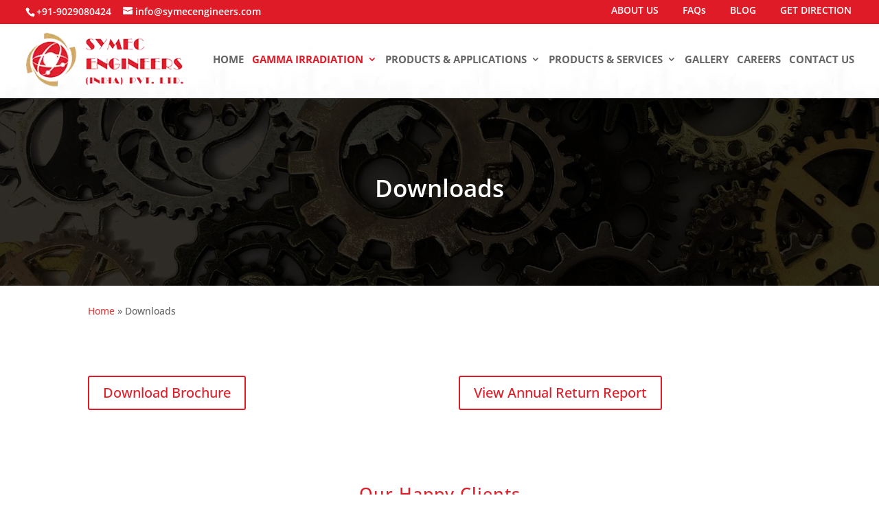

--- FILE ---
content_type: text/html; charset=utf-8
request_url: https://www.google.com/recaptcha/api2/anchor?ar=1&k=6Ld_htcZAAAAACM2Er_o3mEubjNknGuwlS-8SH9h&co=aHR0cHM6Ly93d3cuc3ltZWNlbmdpbmVlcnMuY29tOjQ0Mw..&hl=en&v=PoyoqOPhxBO7pBk68S4YbpHZ&size=invisible&anchor-ms=20000&execute-ms=30000&cb=4ej9k56a8z4
body_size: 48862
content:
<!DOCTYPE HTML><html dir="ltr" lang="en"><head><meta http-equiv="Content-Type" content="text/html; charset=UTF-8">
<meta http-equiv="X-UA-Compatible" content="IE=edge">
<title>reCAPTCHA</title>
<style type="text/css">
/* cyrillic-ext */
@font-face {
  font-family: 'Roboto';
  font-style: normal;
  font-weight: 400;
  font-stretch: 100%;
  src: url(//fonts.gstatic.com/s/roboto/v48/KFO7CnqEu92Fr1ME7kSn66aGLdTylUAMa3GUBHMdazTgWw.woff2) format('woff2');
  unicode-range: U+0460-052F, U+1C80-1C8A, U+20B4, U+2DE0-2DFF, U+A640-A69F, U+FE2E-FE2F;
}
/* cyrillic */
@font-face {
  font-family: 'Roboto';
  font-style: normal;
  font-weight: 400;
  font-stretch: 100%;
  src: url(//fonts.gstatic.com/s/roboto/v48/KFO7CnqEu92Fr1ME7kSn66aGLdTylUAMa3iUBHMdazTgWw.woff2) format('woff2');
  unicode-range: U+0301, U+0400-045F, U+0490-0491, U+04B0-04B1, U+2116;
}
/* greek-ext */
@font-face {
  font-family: 'Roboto';
  font-style: normal;
  font-weight: 400;
  font-stretch: 100%;
  src: url(//fonts.gstatic.com/s/roboto/v48/KFO7CnqEu92Fr1ME7kSn66aGLdTylUAMa3CUBHMdazTgWw.woff2) format('woff2');
  unicode-range: U+1F00-1FFF;
}
/* greek */
@font-face {
  font-family: 'Roboto';
  font-style: normal;
  font-weight: 400;
  font-stretch: 100%;
  src: url(//fonts.gstatic.com/s/roboto/v48/KFO7CnqEu92Fr1ME7kSn66aGLdTylUAMa3-UBHMdazTgWw.woff2) format('woff2');
  unicode-range: U+0370-0377, U+037A-037F, U+0384-038A, U+038C, U+038E-03A1, U+03A3-03FF;
}
/* math */
@font-face {
  font-family: 'Roboto';
  font-style: normal;
  font-weight: 400;
  font-stretch: 100%;
  src: url(//fonts.gstatic.com/s/roboto/v48/KFO7CnqEu92Fr1ME7kSn66aGLdTylUAMawCUBHMdazTgWw.woff2) format('woff2');
  unicode-range: U+0302-0303, U+0305, U+0307-0308, U+0310, U+0312, U+0315, U+031A, U+0326-0327, U+032C, U+032F-0330, U+0332-0333, U+0338, U+033A, U+0346, U+034D, U+0391-03A1, U+03A3-03A9, U+03B1-03C9, U+03D1, U+03D5-03D6, U+03F0-03F1, U+03F4-03F5, U+2016-2017, U+2034-2038, U+203C, U+2040, U+2043, U+2047, U+2050, U+2057, U+205F, U+2070-2071, U+2074-208E, U+2090-209C, U+20D0-20DC, U+20E1, U+20E5-20EF, U+2100-2112, U+2114-2115, U+2117-2121, U+2123-214F, U+2190, U+2192, U+2194-21AE, U+21B0-21E5, U+21F1-21F2, U+21F4-2211, U+2213-2214, U+2216-22FF, U+2308-230B, U+2310, U+2319, U+231C-2321, U+2336-237A, U+237C, U+2395, U+239B-23B7, U+23D0, U+23DC-23E1, U+2474-2475, U+25AF, U+25B3, U+25B7, U+25BD, U+25C1, U+25CA, U+25CC, U+25FB, U+266D-266F, U+27C0-27FF, U+2900-2AFF, U+2B0E-2B11, U+2B30-2B4C, U+2BFE, U+3030, U+FF5B, U+FF5D, U+1D400-1D7FF, U+1EE00-1EEFF;
}
/* symbols */
@font-face {
  font-family: 'Roboto';
  font-style: normal;
  font-weight: 400;
  font-stretch: 100%;
  src: url(//fonts.gstatic.com/s/roboto/v48/KFO7CnqEu92Fr1ME7kSn66aGLdTylUAMaxKUBHMdazTgWw.woff2) format('woff2');
  unicode-range: U+0001-000C, U+000E-001F, U+007F-009F, U+20DD-20E0, U+20E2-20E4, U+2150-218F, U+2190, U+2192, U+2194-2199, U+21AF, U+21E6-21F0, U+21F3, U+2218-2219, U+2299, U+22C4-22C6, U+2300-243F, U+2440-244A, U+2460-24FF, U+25A0-27BF, U+2800-28FF, U+2921-2922, U+2981, U+29BF, U+29EB, U+2B00-2BFF, U+4DC0-4DFF, U+FFF9-FFFB, U+10140-1018E, U+10190-1019C, U+101A0, U+101D0-101FD, U+102E0-102FB, U+10E60-10E7E, U+1D2C0-1D2D3, U+1D2E0-1D37F, U+1F000-1F0FF, U+1F100-1F1AD, U+1F1E6-1F1FF, U+1F30D-1F30F, U+1F315, U+1F31C, U+1F31E, U+1F320-1F32C, U+1F336, U+1F378, U+1F37D, U+1F382, U+1F393-1F39F, U+1F3A7-1F3A8, U+1F3AC-1F3AF, U+1F3C2, U+1F3C4-1F3C6, U+1F3CA-1F3CE, U+1F3D4-1F3E0, U+1F3ED, U+1F3F1-1F3F3, U+1F3F5-1F3F7, U+1F408, U+1F415, U+1F41F, U+1F426, U+1F43F, U+1F441-1F442, U+1F444, U+1F446-1F449, U+1F44C-1F44E, U+1F453, U+1F46A, U+1F47D, U+1F4A3, U+1F4B0, U+1F4B3, U+1F4B9, U+1F4BB, U+1F4BF, U+1F4C8-1F4CB, U+1F4D6, U+1F4DA, U+1F4DF, U+1F4E3-1F4E6, U+1F4EA-1F4ED, U+1F4F7, U+1F4F9-1F4FB, U+1F4FD-1F4FE, U+1F503, U+1F507-1F50B, U+1F50D, U+1F512-1F513, U+1F53E-1F54A, U+1F54F-1F5FA, U+1F610, U+1F650-1F67F, U+1F687, U+1F68D, U+1F691, U+1F694, U+1F698, U+1F6AD, U+1F6B2, U+1F6B9-1F6BA, U+1F6BC, U+1F6C6-1F6CF, U+1F6D3-1F6D7, U+1F6E0-1F6EA, U+1F6F0-1F6F3, U+1F6F7-1F6FC, U+1F700-1F7FF, U+1F800-1F80B, U+1F810-1F847, U+1F850-1F859, U+1F860-1F887, U+1F890-1F8AD, U+1F8B0-1F8BB, U+1F8C0-1F8C1, U+1F900-1F90B, U+1F93B, U+1F946, U+1F984, U+1F996, U+1F9E9, U+1FA00-1FA6F, U+1FA70-1FA7C, U+1FA80-1FA89, U+1FA8F-1FAC6, U+1FACE-1FADC, U+1FADF-1FAE9, U+1FAF0-1FAF8, U+1FB00-1FBFF;
}
/* vietnamese */
@font-face {
  font-family: 'Roboto';
  font-style: normal;
  font-weight: 400;
  font-stretch: 100%;
  src: url(//fonts.gstatic.com/s/roboto/v48/KFO7CnqEu92Fr1ME7kSn66aGLdTylUAMa3OUBHMdazTgWw.woff2) format('woff2');
  unicode-range: U+0102-0103, U+0110-0111, U+0128-0129, U+0168-0169, U+01A0-01A1, U+01AF-01B0, U+0300-0301, U+0303-0304, U+0308-0309, U+0323, U+0329, U+1EA0-1EF9, U+20AB;
}
/* latin-ext */
@font-face {
  font-family: 'Roboto';
  font-style: normal;
  font-weight: 400;
  font-stretch: 100%;
  src: url(//fonts.gstatic.com/s/roboto/v48/KFO7CnqEu92Fr1ME7kSn66aGLdTylUAMa3KUBHMdazTgWw.woff2) format('woff2');
  unicode-range: U+0100-02BA, U+02BD-02C5, U+02C7-02CC, U+02CE-02D7, U+02DD-02FF, U+0304, U+0308, U+0329, U+1D00-1DBF, U+1E00-1E9F, U+1EF2-1EFF, U+2020, U+20A0-20AB, U+20AD-20C0, U+2113, U+2C60-2C7F, U+A720-A7FF;
}
/* latin */
@font-face {
  font-family: 'Roboto';
  font-style: normal;
  font-weight: 400;
  font-stretch: 100%;
  src: url(//fonts.gstatic.com/s/roboto/v48/KFO7CnqEu92Fr1ME7kSn66aGLdTylUAMa3yUBHMdazQ.woff2) format('woff2');
  unicode-range: U+0000-00FF, U+0131, U+0152-0153, U+02BB-02BC, U+02C6, U+02DA, U+02DC, U+0304, U+0308, U+0329, U+2000-206F, U+20AC, U+2122, U+2191, U+2193, U+2212, U+2215, U+FEFF, U+FFFD;
}
/* cyrillic-ext */
@font-face {
  font-family: 'Roboto';
  font-style: normal;
  font-weight: 500;
  font-stretch: 100%;
  src: url(//fonts.gstatic.com/s/roboto/v48/KFO7CnqEu92Fr1ME7kSn66aGLdTylUAMa3GUBHMdazTgWw.woff2) format('woff2');
  unicode-range: U+0460-052F, U+1C80-1C8A, U+20B4, U+2DE0-2DFF, U+A640-A69F, U+FE2E-FE2F;
}
/* cyrillic */
@font-face {
  font-family: 'Roboto';
  font-style: normal;
  font-weight: 500;
  font-stretch: 100%;
  src: url(//fonts.gstatic.com/s/roboto/v48/KFO7CnqEu92Fr1ME7kSn66aGLdTylUAMa3iUBHMdazTgWw.woff2) format('woff2');
  unicode-range: U+0301, U+0400-045F, U+0490-0491, U+04B0-04B1, U+2116;
}
/* greek-ext */
@font-face {
  font-family: 'Roboto';
  font-style: normal;
  font-weight: 500;
  font-stretch: 100%;
  src: url(//fonts.gstatic.com/s/roboto/v48/KFO7CnqEu92Fr1ME7kSn66aGLdTylUAMa3CUBHMdazTgWw.woff2) format('woff2');
  unicode-range: U+1F00-1FFF;
}
/* greek */
@font-face {
  font-family: 'Roboto';
  font-style: normal;
  font-weight: 500;
  font-stretch: 100%;
  src: url(//fonts.gstatic.com/s/roboto/v48/KFO7CnqEu92Fr1ME7kSn66aGLdTylUAMa3-UBHMdazTgWw.woff2) format('woff2');
  unicode-range: U+0370-0377, U+037A-037F, U+0384-038A, U+038C, U+038E-03A1, U+03A3-03FF;
}
/* math */
@font-face {
  font-family: 'Roboto';
  font-style: normal;
  font-weight: 500;
  font-stretch: 100%;
  src: url(//fonts.gstatic.com/s/roboto/v48/KFO7CnqEu92Fr1ME7kSn66aGLdTylUAMawCUBHMdazTgWw.woff2) format('woff2');
  unicode-range: U+0302-0303, U+0305, U+0307-0308, U+0310, U+0312, U+0315, U+031A, U+0326-0327, U+032C, U+032F-0330, U+0332-0333, U+0338, U+033A, U+0346, U+034D, U+0391-03A1, U+03A3-03A9, U+03B1-03C9, U+03D1, U+03D5-03D6, U+03F0-03F1, U+03F4-03F5, U+2016-2017, U+2034-2038, U+203C, U+2040, U+2043, U+2047, U+2050, U+2057, U+205F, U+2070-2071, U+2074-208E, U+2090-209C, U+20D0-20DC, U+20E1, U+20E5-20EF, U+2100-2112, U+2114-2115, U+2117-2121, U+2123-214F, U+2190, U+2192, U+2194-21AE, U+21B0-21E5, U+21F1-21F2, U+21F4-2211, U+2213-2214, U+2216-22FF, U+2308-230B, U+2310, U+2319, U+231C-2321, U+2336-237A, U+237C, U+2395, U+239B-23B7, U+23D0, U+23DC-23E1, U+2474-2475, U+25AF, U+25B3, U+25B7, U+25BD, U+25C1, U+25CA, U+25CC, U+25FB, U+266D-266F, U+27C0-27FF, U+2900-2AFF, U+2B0E-2B11, U+2B30-2B4C, U+2BFE, U+3030, U+FF5B, U+FF5D, U+1D400-1D7FF, U+1EE00-1EEFF;
}
/* symbols */
@font-face {
  font-family: 'Roboto';
  font-style: normal;
  font-weight: 500;
  font-stretch: 100%;
  src: url(//fonts.gstatic.com/s/roboto/v48/KFO7CnqEu92Fr1ME7kSn66aGLdTylUAMaxKUBHMdazTgWw.woff2) format('woff2');
  unicode-range: U+0001-000C, U+000E-001F, U+007F-009F, U+20DD-20E0, U+20E2-20E4, U+2150-218F, U+2190, U+2192, U+2194-2199, U+21AF, U+21E6-21F0, U+21F3, U+2218-2219, U+2299, U+22C4-22C6, U+2300-243F, U+2440-244A, U+2460-24FF, U+25A0-27BF, U+2800-28FF, U+2921-2922, U+2981, U+29BF, U+29EB, U+2B00-2BFF, U+4DC0-4DFF, U+FFF9-FFFB, U+10140-1018E, U+10190-1019C, U+101A0, U+101D0-101FD, U+102E0-102FB, U+10E60-10E7E, U+1D2C0-1D2D3, U+1D2E0-1D37F, U+1F000-1F0FF, U+1F100-1F1AD, U+1F1E6-1F1FF, U+1F30D-1F30F, U+1F315, U+1F31C, U+1F31E, U+1F320-1F32C, U+1F336, U+1F378, U+1F37D, U+1F382, U+1F393-1F39F, U+1F3A7-1F3A8, U+1F3AC-1F3AF, U+1F3C2, U+1F3C4-1F3C6, U+1F3CA-1F3CE, U+1F3D4-1F3E0, U+1F3ED, U+1F3F1-1F3F3, U+1F3F5-1F3F7, U+1F408, U+1F415, U+1F41F, U+1F426, U+1F43F, U+1F441-1F442, U+1F444, U+1F446-1F449, U+1F44C-1F44E, U+1F453, U+1F46A, U+1F47D, U+1F4A3, U+1F4B0, U+1F4B3, U+1F4B9, U+1F4BB, U+1F4BF, U+1F4C8-1F4CB, U+1F4D6, U+1F4DA, U+1F4DF, U+1F4E3-1F4E6, U+1F4EA-1F4ED, U+1F4F7, U+1F4F9-1F4FB, U+1F4FD-1F4FE, U+1F503, U+1F507-1F50B, U+1F50D, U+1F512-1F513, U+1F53E-1F54A, U+1F54F-1F5FA, U+1F610, U+1F650-1F67F, U+1F687, U+1F68D, U+1F691, U+1F694, U+1F698, U+1F6AD, U+1F6B2, U+1F6B9-1F6BA, U+1F6BC, U+1F6C6-1F6CF, U+1F6D3-1F6D7, U+1F6E0-1F6EA, U+1F6F0-1F6F3, U+1F6F7-1F6FC, U+1F700-1F7FF, U+1F800-1F80B, U+1F810-1F847, U+1F850-1F859, U+1F860-1F887, U+1F890-1F8AD, U+1F8B0-1F8BB, U+1F8C0-1F8C1, U+1F900-1F90B, U+1F93B, U+1F946, U+1F984, U+1F996, U+1F9E9, U+1FA00-1FA6F, U+1FA70-1FA7C, U+1FA80-1FA89, U+1FA8F-1FAC6, U+1FACE-1FADC, U+1FADF-1FAE9, U+1FAF0-1FAF8, U+1FB00-1FBFF;
}
/* vietnamese */
@font-face {
  font-family: 'Roboto';
  font-style: normal;
  font-weight: 500;
  font-stretch: 100%;
  src: url(//fonts.gstatic.com/s/roboto/v48/KFO7CnqEu92Fr1ME7kSn66aGLdTylUAMa3OUBHMdazTgWw.woff2) format('woff2');
  unicode-range: U+0102-0103, U+0110-0111, U+0128-0129, U+0168-0169, U+01A0-01A1, U+01AF-01B0, U+0300-0301, U+0303-0304, U+0308-0309, U+0323, U+0329, U+1EA0-1EF9, U+20AB;
}
/* latin-ext */
@font-face {
  font-family: 'Roboto';
  font-style: normal;
  font-weight: 500;
  font-stretch: 100%;
  src: url(//fonts.gstatic.com/s/roboto/v48/KFO7CnqEu92Fr1ME7kSn66aGLdTylUAMa3KUBHMdazTgWw.woff2) format('woff2');
  unicode-range: U+0100-02BA, U+02BD-02C5, U+02C7-02CC, U+02CE-02D7, U+02DD-02FF, U+0304, U+0308, U+0329, U+1D00-1DBF, U+1E00-1E9F, U+1EF2-1EFF, U+2020, U+20A0-20AB, U+20AD-20C0, U+2113, U+2C60-2C7F, U+A720-A7FF;
}
/* latin */
@font-face {
  font-family: 'Roboto';
  font-style: normal;
  font-weight: 500;
  font-stretch: 100%;
  src: url(//fonts.gstatic.com/s/roboto/v48/KFO7CnqEu92Fr1ME7kSn66aGLdTylUAMa3yUBHMdazQ.woff2) format('woff2');
  unicode-range: U+0000-00FF, U+0131, U+0152-0153, U+02BB-02BC, U+02C6, U+02DA, U+02DC, U+0304, U+0308, U+0329, U+2000-206F, U+20AC, U+2122, U+2191, U+2193, U+2212, U+2215, U+FEFF, U+FFFD;
}
/* cyrillic-ext */
@font-face {
  font-family: 'Roboto';
  font-style: normal;
  font-weight: 900;
  font-stretch: 100%;
  src: url(//fonts.gstatic.com/s/roboto/v48/KFO7CnqEu92Fr1ME7kSn66aGLdTylUAMa3GUBHMdazTgWw.woff2) format('woff2');
  unicode-range: U+0460-052F, U+1C80-1C8A, U+20B4, U+2DE0-2DFF, U+A640-A69F, U+FE2E-FE2F;
}
/* cyrillic */
@font-face {
  font-family: 'Roboto';
  font-style: normal;
  font-weight: 900;
  font-stretch: 100%;
  src: url(//fonts.gstatic.com/s/roboto/v48/KFO7CnqEu92Fr1ME7kSn66aGLdTylUAMa3iUBHMdazTgWw.woff2) format('woff2');
  unicode-range: U+0301, U+0400-045F, U+0490-0491, U+04B0-04B1, U+2116;
}
/* greek-ext */
@font-face {
  font-family: 'Roboto';
  font-style: normal;
  font-weight: 900;
  font-stretch: 100%;
  src: url(//fonts.gstatic.com/s/roboto/v48/KFO7CnqEu92Fr1ME7kSn66aGLdTylUAMa3CUBHMdazTgWw.woff2) format('woff2');
  unicode-range: U+1F00-1FFF;
}
/* greek */
@font-face {
  font-family: 'Roboto';
  font-style: normal;
  font-weight: 900;
  font-stretch: 100%;
  src: url(//fonts.gstatic.com/s/roboto/v48/KFO7CnqEu92Fr1ME7kSn66aGLdTylUAMa3-UBHMdazTgWw.woff2) format('woff2');
  unicode-range: U+0370-0377, U+037A-037F, U+0384-038A, U+038C, U+038E-03A1, U+03A3-03FF;
}
/* math */
@font-face {
  font-family: 'Roboto';
  font-style: normal;
  font-weight: 900;
  font-stretch: 100%;
  src: url(//fonts.gstatic.com/s/roboto/v48/KFO7CnqEu92Fr1ME7kSn66aGLdTylUAMawCUBHMdazTgWw.woff2) format('woff2');
  unicode-range: U+0302-0303, U+0305, U+0307-0308, U+0310, U+0312, U+0315, U+031A, U+0326-0327, U+032C, U+032F-0330, U+0332-0333, U+0338, U+033A, U+0346, U+034D, U+0391-03A1, U+03A3-03A9, U+03B1-03C9, U+03D1, U+03D5-03D6, U+03F0-03F1, U+03F4-03F5, U+2016-2017, U+2034-2038, U+203C, U+2040, U+2043, U+2047, U+2050, U+2057, U+205F, U+2070-2071, U+2074-208E, U+2090-209C, U+20D0-20DC, U+20E1, U+20E5-20EF, U+2100-2112, U+2114-2115, U+2117-2121, U+2123-214F, U+2190, U+2192, U+2194-21AE, U+21B0-21E5, U+21F1-21F2, U+21F4-2211, U+2213-2214, U+2216-22FF, U+2308-230B, U+2310, U+2319, U+231C-2321, U+2336-237A, U+237C, U+2395, U+239B-23B7, U+23D0, U+23DC-23E1, U+2474-2475, U+25AF, U+25B3, U+25B7, U+25BD, U+25C1, U+25CA, U+25CC, U+25FB, U+266D-266F, U+27C0-27FF, U+2900-2AFF, U+2B0E-2B11, U+2B30-2B4C, U+2BFE, U+3030, U+FF5B, U+FF5D, U+1D400-1D7FF, U+1EE00-1EEFF;
}
/* symbols */
@font-face {
  font-family: 'Roboto';
  font-style: normal;
  font-weight: 900;
  font-stretch: 100%;
  src: url(//fonts.gstatic.com/s/roboto/v48/KFO7CnqEu92Fr1ME7kSn66aGLdTylUAMaxKUBHMdazTgWw.woff2) format('woff2');
  unicode-range: U+0001-000C, U+000E-001F, U+007F-009F, U+20DD-20E0, U+20E2-20E4, U+2150-218F, U+2190, U+2192, U+2194-2199, U+21AF, U+21E6-21F0, U+21F3, U+2218-2219, U+2299, U+22C4-22C6, U+2300-243F, U+2440-244A, U+2460-24FF, U+25A0-27BF, U+2800-28FF, U+2921-2922, U+2981, U+29BF, U+29EB, U+2B00-2BFF, U+4DC0-4DFF, U+FFF9-FFFB, U+10140-1018E, U+10190-1019C, U+101A0, U+101D0-101FD, U+102E0-102FB, U+10E60-10E7E, U+1D2C0-1D2D3, U+1D2E0-1D37F, U+1F000-1F0FF, U+1F100-1F1AD, U+1F1E6-1F1FF, U+1F30D-1F30F, U+1F315, U+1F31C, U+1F31E, U+1F320-1F32C, U+1F336, U+1F378, U+1F37D, U+1F382, U+1F393-1F39F, U+1F3A7-1F3A8, U+1F3AC-1F3AF, U+1F3C2, U+1F3C4-1F3C6, U+1F3CA-1F3CE, U+1F3D4-1F3E0, U+1F3ED, U+1F3F1-1F3F3, U+1F3F5-1F3F7, U+1F408, U+1F415, U+1F41F, U+1F426, U+1F43F, U+1F441-1F442, U+1F444, U+1F446-1F449, U+1F44C-1F44E, U+1F453, U+1F46A, U+1F47D, U+1F4A3, U+1F4B0, U+1F4B3, U+1F4B9, U+1F4BB, U+1F4BF, U+1F4C8-1F4CB, U+1F4D6, U+1F4DA, U+1F4DF, U+1F4E3-1F4E6, U+1F4EA-1F4ED, U+1F4F7, U+1F4F9-1F4FB, U+1F4FD-1F4FE, U+1F503, U+1F507-1F50B, U+1F50D, U+1F512-1F513, U+1F53E-1F54A, U+1F54F-1F5FA, U+1F610, U+1F650-1F67F, U+1F687, U+1F68D, U+1F691, U+1F694, U+1F698, U+1F6AD, U+1F6B2, U+1F6B9-1F6BA, U+1F6BC, U+1F6C6-1F6CF, U+1F6D3-1F6D7, U+1F6E0-1F6EA, U+1F6F0-1F6F3, U+1F6F7-1F6FC, U+1F700-1F7FF, U+1F800-1F80B, U+1F810-1F847, U+1F850-1F859, U+1F860-1F887, U+1F890-1F8AD, U+1F8B0-1F8BB, U+1F8C0-1F8C1, U+1F900-1F90B, U+1F93B, U+1F946, U+1F984, U+1F996, U+1F9E9, U+1FA00-1FA6F, U+1FA70-1FA7C, U+1FA80-1FA89, U+1FA8F-1FAC6, U+1FACE-1FADC, U+1FADF-1FAE9, U+1FAF0-1FAF8, U+1FB00-1FBFF;
}
/* vietnamese */
@font-face {
  font-family: 'Roboto';
  font-style: normal;
  font-weight: 900;
  font-stretch: 100%;
  src: url(//fonts.gstatic.com/s/roboto/v48/KFO7CnqEu92Fr1ME7kSn66aGLdTylUAMa3OUBHMdazTgWw.woff2) format('woff2');
  unicode-range: U+0102-0103, U+0110-0111, U+0128-0129, U+0168-0169, U+01A0-01A1, U+01AF-01B0, U+0300-0301, U+0303-0304, U+0308-0309, U+0323, U+0329, U+1EA0-1EF9, U+20AB;
}
/* latin-ext */
@font-face {
  font-family: 'Roboto';
  font-style: normal;
  font-weight: 900;
  font-stretch: 100%;
  src: url(//fonts.gstatic.com/s/roboto/v48/KFO7CnqEu92Fr1ME7kSn66aGLdTylUAMa3KUBHMdazTgWw.woff2) format('woff2');
  unicode-range: U+0100-02BA, U+02BD-02C5, U+02C7-02CC, U+02CE-02D7, U+02DD-02FF, U+0304, U+0308, U+0329, U+1D00-1DBF, U+1E00-1E9F, U+1EF2-1EFF, U+2020, U+20A0-20AB, U+20AD-20C0, U+2113, U+2C60-2C7F, U+A720-A7FF;
}
/* latin */
@font-face {
  font-family: 'Roboto';
  font-style: normal;
  font-weight: 900;
  font-stretch: 100%;
  src: url(//fonts.gstatic.com/s/roboto/v48/KFO7CnqEu92Fr1ME7kSn66aGLdTylUAMa3yUBHMdazQ.woff2) format('woff2');
  unicode-range: U+0000-00FF, U+0131, U+0152-0153, U+02BB-02BC, U+02C6, U+02DA, U+02DC, U+0304, U+0308, U+0329, U+2000-206F, U+20AC, U+2122, U+2191, U+2193, U+2212, U+2215, U+FEFF, U+FFFD;
}

</style>
<link rel="stylesheet" type="text/css" href="https://www.gstatic.com/recaptcha/releases/PoyoqOPhxBO7pBk68S4YbpHZ/styles__ltr.css">
<script nonce="hr_EmZKARc6iiV3nne_Klw" type="text/javascript">window['__recaptcha_api'] = 'https://www.google.com/recaptcha/api2/';</script>
<script type="text/javascript" src="https://www.gstatic.com/recaptcha/releases/PoyoqOPhxBO7pBk68S4YbpHZ/recaptcha__en.js" nonce="hr_EmZKARc6iiV3nne_Klw">
      
    </script></head>
<body><div id="rc-anchor-alert" class="rc-anchor-alert"></div>
<input type="hidden" id="recaptcha-token" value="[base64]">
<script type="text/javascript" nonce="hr_EmZKARc6iiV3nne_Klw">
      recaptcha.anchor.Main.init("[\x22ainput\x22,[\x22bgdata\x22,\x22\x22,\[base64]/[base64]/[base64]/KE4oMTI0LHYsdi5HKSxMWihsLHYpKTpOKDEyNCx2LGwpLFYpLHYpLFQpKSxGKDE3MSx2KX0scjc9ZnVuY3Rpb24obCl7cmV0dXJuIGx9LEM9ZnVuY3Rpb24obCxWLHYpe04odixsLFYpLFZbYWtdPTI3OTZ9LG49ZnVuY3Rpb24obCxWKXtWLlg9KChWLlg/[base64]/[base64]/[base64]/[base64]/[base64]/[base64]/[base64]/[base64]/[base64]/[base64]/[base64]\\u003d\x22,\[base64]\\u003d\\u003d\x22,\x22LjrDnsOiw7QHwoTDhl0CNW4gFcOKwpYuV8Kyw78hfEPCtMKOflbDhcOmw6JJw5vDlMK7w6pcaCg2w6fCsw9Bw4VbWTk3w4nDuMKTw4/DmMKHwrg9wqbCmjYRwpvCgcKKGsOTw7h+Z8O1AAHCq1nCvcKsw67CqUJda8OIw6MWHFQGYm3CoMOUU2PDqsKtwplaw4k/bHnDqhgHwrHDvcKuw7bCv8KHw7dbVF0WMk0AQwbCtsOWSVxww6PCtB3CiW46wpMewo4qwpfDsMO7wqQ3w7vCksKtwrDDrizDmSPDpAtlwrduHkfCpsOAw6jClsKBw4jCicOFbcKte8OOw5XCsXnChMKPwpN3wo7CmHdgw7fDpMKyEjgewqzCgTzDqw/CqMOXwr/Cr14/wr9ewoPCq8OJK8K3Q8OLdFhVOywoWMKEwpwUw7QbanEkUMOEEW8QLSDDsydzasOSNB4TBsK2IVbCj27CikcRw5Zvw7HCncO9w7l/woXDszMuOANpwq7CucOuw6LChGnDly/DmsOuwrdLw4PCoBxFwoLCiB/DvcKUw4zDjUwkwqA1w7Nbw5zDglHDuXjDj1XDlsKjNRvDmsKbwp3Dv1cpwowgBcKDwoxfBsKMRMOdw5/CtMOyJQjDuMKBw5Vqw4p+w5TCgQZbc0HDt8OCw7vCqwd1R8OHwrfCjcKVXTHDoMOnw5hsTMO8w5MZKsK5w68kJsK9bg3CpsK8FMOHdVjDqU94wqsXQ2fClcK/wo/DkMO4wrfDkcO1bnMbwpzDn8K/wqcrRFzDiMO2bnTDvcOGRUbDs8OCw5QzWMOdYcKCwpc/SU/DmMKtw6PDmAfCicKSw67Cnm7DusKbwokxXXlVHF4SwqXDq8OnRwjDpAEnfsOyw79Gw70Ow7dhB3fCl8OqJ0DCvMK3GcOzw6bDvzd8w6/CqUN7wrZfwqvDnwfDpMOcwpVUJsKywp/DvcOpw7bCqMKxwrl1IxXDnDJIe8OBwqbCp8Kow57DosKaw7jCsMKhM8OKYkvCrMO0wqoNFVZMHMORMFTCosKAwoLCvsO0b8Kzwr7DjnHDgMKtwofDgEdLw5TCmMKrDcOqKMOGVVBuGMKQbSN/[base64]/[base64]/[base64]/DmcKRwogEw40KwrDCqMKIwrnDswXCisKgwqXDk1plwppMw5MJw4HDn8KvTsKFw6EoOMOJU8OsZA7CtMKkwpw7w4/CowXCqh8QfxDCsDUFwqzDvg4bRCrDmzDCncOmbsKqwrwKSR3DgcO1HFIFwrXCicO5w4bCncOnTcOAwpgaL1bCt8OLMmIyw63Dmm3Ci8K7w5LCuWLDlUzCgsKuU0VnNMKRw4kDCFfDhsKdwrEgRU/CscKwc8K/[base64]/CncOEFlhsw5V6dwUDV8O7wonCkHJRCsKPw57CksKTwo3DqCvCoMOBw6fDpsO4UcOOwrfDncOpOsKkwrXDh8OAw7I3b8OUwpgWw6/[base64]/[base64]/DvsOOU2ULw5zDtcOqCRYSb8OaZQjCsQoJw7DDhV9cY8Omwp1RHATDmHlowo7DkcOIwpkYw65KwrPCocOtwo9SBWHDsgRGwrJ3w57Du8OdK8OqwrvCh8KLVAppwpx7R8KoPknDjWJpLFjCucK6CXPDn8K3w5TDth1mwpPCoMOHwrI4w4rCgcOpw4LCkMKhMMKxLA5/F8O3wqgBGHnCnMOnwr/CrWnDq8OJw4LCiMKXSFJ8YwvCqRjChcKYAwrDoxLDohbDvsOjw558wqAvw7/CtMK5w4XCmMO8VjrCqsKjw5JeMSM3wos9a8OQH8KwDMKLwqd7wrfCgsOjw79uVMKmw7rDuCI7w4rDtsKIB8K8wowPK8ONNsKXXMOHMMOWwp3DvXLCuMO5P8KGWQDCvwLDpVMNwqFIw47DvFDCpGjCl8KzW8Oucz/DocOlY8K2T8OJZUbCrsKswrPDhmUIGsOVCMO/w7PDhhbDvcOHwr/CtsK4fcKnw4rCmMOsw4LDsxMrKMKrbcO/NgUUHcOxTD3DsA3DisKFZcKId8K3wpbCrMK4LAzCusKRwqnDkRF6w7TCv2w/U8OCb3tPwo3DnCDDk8KPwqbChMOKw6oGKMO9wpvCicKtEsOqwocEwpzDoMK6wqfCnMOtMjAhwpliImTDgEXCmmzChhzDlh3CqMOeXFMuw5bCkS/[base64]/wp8SbcKnw4Mowr3DvRYaWcKJdRJMa8OYwpUhw7HChCLDlXwXLD7Du8K5wp08wq/Cr3bCqcKKwpZ8w6FIIgLCsAA+wpHDv8KfF8Oxw5JBw5sMYsOTYi12wpHDgF3Dn8OFw6x2CRkbJWDCgGLDqTQrwrDDqSXCp8OyWHHCv8KYcXTCr8KBUkJBw6TCpcOmwqHDh8KnOBcrF8K0wp1raWdgw6Z+PMKrWMOjw6QwI8OwDB89B8OgKsKnwobDosONw5lzNcOPGz/CtsOXHTvCl8K4wrrCjGfDuMO/M3RCF8Osw6DDrnYUw6HCjcOBTMO8woZdEMOyFW/CvsKOwrzCiCTClRYJw4IQfW0NwpTCuQg5w59kw7PDucK6w4vDq8KhF2Y/[base64]/[base64]/CtEvDuU4tTMOdT8KnNsOfCcOaB8KBw5liwr1Xw4rDvcOmfipuRcK8w57DpS7CvHleOcKoFxINEn3DmmAFQ3nDvwjDmcOkwo3CondkwrTChUI0QVBdZcOywpk+w7law6dUBGjCswQfwpBEfkDCmA3DrBvDoMOJw6LCsRRIOsOiwrDDqsOWPl8Ic19uwoxjbMO/wpnDn1p9wox9YBcNw7B/w4DCnh8nSDFIw7prXsOfVcKOwqTDk8K3w7gnw7vCuiXCpMOhwo0ee8KpwqN1w6UDN1JOwqIbQMKuPjjDjsOjCMO+bcK2LsKFC8KteAjDssK/[base64]/Cqy5Aw7skwo/DhFFXMsKMOsODM0jDiG5zR8Ohw6giw4/[base64]/[base64]/Cv8O2DWjCjMKqNnJYw4TDrikHehrCicOSw6Bfwr8pDFdMdcOQw6jCjG/DhsKdc8KNWsKeAsO5ZEDCg8Otw7TCqishw7HDp8KqwpvDqRJkwrDCkMO+wodPw5FAw7nDlm8hCHjCvcOgQMOxw4xTw5jDjhTCnGcew7xrw4vCpiXDpyxiJ8OdMEHDocK7BzXDmwcBIcKHwqPDiMK7QsKwPWt4w7tMLMK/w4vCkMKuw6TCi8KCXBtgw6rCsShIJ8K4w6LCtwE5RjHDqsKRw5A8w6zDhEdJXMK3wrjClCTDqlVVwp3DncO9woLCgsOqw79TLcOFJW0YUsKYaQ1TaUBxw7fCthVFwoYUwo5nw4rCmA53wqjDvRImwqcswphjAX/DvsKBwoN9w5hbPx0cw49kw7bCm8OjNx97B2LDl3vCgsKOwqfClhoNw4A/w6jDrCrDvcKhw5HCnSBtw5Z/w4oac8Kjwq3DjxnDt103ZXhDwrzCoCXDvB3ClBV7woXCoSzDt2ccw689w4vDugLCssKOX8KXwpnDvcOSw6pWNgJsw5VHKcKwwrjCjnHCocOOw4MrwrXCnMKWw6vCpStuwo7DkwRtZsOKESRPwrnCjcOBw7vDlyt/[base64]/DvcOyw4HCvsK9w7FWJgBFBcO9wr0RwrhMN8KsIxAyRcKPI2/DgcKQNsKJwozCvhXCpEpCHThfwr3DqHIYW0TDt8KgHn7DuMO7w7tMYH3CujHDv8Oow7Yjwr/DoMOQT1rDoMOww4AdasK6wrbDrsKgLwAldHPDnmkswrZ/[base64]/wpDCl8OVQ8KVworClcKSw6wRw5NvPVB5woc6IA3Cqk3DnMO4SXbCjlLCsA5BPMOqwqXDv2IJwpXCucKWGnxzw5TDhcOGdMKrLDDDlAPCsBsCwpRLZTPCnsOLw7wQfnXDnRzDucO2CELDqsKlLRlqF8K+Mx1WwrzDlMOHHjgjw7BKYyE/w4w2PSzDksOTwoAON8Onw6bCkMOGKCrCj8OEw4PDgxXDlMOTw5s+w488CFzCvMK/KcOtZxTCgsOMCEjCi8OVwqJbbEQow7QuOXNXT8K5wrhZwp7DrsOGw4FwDmHCvz9dwpdaw6RVw7xcwrg/w7HCjsOOw5Y3f8KpNS7DhcK0wqJlw53DgXPCn8OHw7gmJXJnw6XDoMKYw4RgITZBw5fCj0/[base64]/[base64]/CsMKdwrzDgxdNDS08woxpwovCu2DDoUPCoVRNwq3CvhbDplbCgSzDrsOgw4wjw4RzDmTDrMKHwo0/w4p8CMOtw4zDvMOowqrClGxewpXCtsKdIsORwpXCjMKHw71jw6/CiMKSw6USwrLChcOPw7xpwpjCkm8RwqLClsKkw4JAw7dUw5sHN8OpVRzDtk3DtcKNwrw5w5DDosOdYB7Cn8K8wrHDimh5O8KYwopOwrbCt8O4TsKxHCTDhS/Co13Dk0oNIMKnTSHCs8K2wrxOwpkXb8KAwqXCiBjDs8KlBGfCrl4WPsKkf8KwOn3DhTnCj2fDoHdfYcKKwrrDnWESPEMOdh47AUlgwpsgBCbDsg/DkMKrw6/[base64]/w7jCsMKzwqvDr0/DoMKLwoFPw5JNw6QbA8O7W8Kpwp9gJMOEw63Co8OCwrQwXUBoXwDDuBbCvEvDjVrCs143UcOOTMOhIsK6YyEIw44SOGDCh2/[base64]/[base64]/ClVAFESLCj0LDmkzDr8K3w7LDgMOFwo0gw5BSfkfCrwrCmAjCvCnDmsKcw5N/MMOrwpZGfsOSLsOTGsKCw73CoMKWwpxXwoZ5woXCmRkQwpc5woLDjXB4fMOeesOEw5zDksOBeDk3wrXDpUJNYzNHFgfDisKfXsKMWSgXesOnQ8KCwqvDgMOtw4jDmsKTeWvCh8KVTMOVw6PDkMOMUGvDllwHw7jDicKDRwXCk8OMwrTDnm/Cv8OeasO6dcONbsOew6PCocOiI8OFwotlw6NrJcOswrhiwpATSXpDwpRcwpLDv8O4wrl7woLChsOTwotuw4PDq1XCncONwqrDgU07QsKiw5PDpV9Aw4JTUMORw4ARGsKMAih7w5o0Y8O7PjQYw5w5w6Rpw6l9UTIbMD3Dp8OPch/CkzsAw4zDp8Kxw5PDkm7Ds1vCh8KVwpN/w6LCn3JAUsK8w7kww6fDiAnDqjDClcO3wq7Co0jCn8O3wpfDvTPDl8OMwpnCq8KgwrvDmGY3ZcO8w4Qhw53CksOeeGHCosOreHPDrQ3Dsycuw6TDggfCr2vDi8KJTVrDk8KDwoJhRsK/[base64]/Q1xJfGxLw6nCkRcAAR1VSmjCghXCiTHDqCoZwpLCvmhRw4vDkjzCu8O7wqcoUTNgBMKcKhrDscOpwqpufwzCrysmw5LDqMKzBcOKOy/DuTYTw7o4wrUgNcO6KsOUw6fCt8KRwptnFxZbcG7DvT3DuznDgcOnw547bMKMwoDDl1kPJT/DnEjDm8KFw7/DmW8pwq/CqMKHY8OCMVQ9w7XCj2cHwoFVTMOcwq7CqHbDt8KcwqUcBcKHwpPCiTfDui/[base64]/Crn/DmQAdw4PDhi/CjSguXHDCkUtGwr3DnsO6w7PDtzAkw7bDvsOWwprCmgkOIcK1wpQWwpNkD8ORBCfCisOyGcKbM13DlsKhw4gLw4smDcKBwrPCpzcAw67Dg8OgACXCmRoSw69qw5vDpMKfw74YwoDCnU4Bwphmw5tPMS/[base64]/wqsawoHCvMORwpPCjWjDvkPDrF5OS8OEZMO2wqNDw6LCmjrCvsOkDcOWw7gtNWs5w4oxwpEcVsKxw40fYgUow5nChkxWacONVHHCqzFZwpQeXwfDgMOxUcOkw53Cu1MJw5vChcKzcwbCnF4Nw4wMNMOEecOFXAlYLsKfw7bDhsO/[base64]/CmMKyXwTDhRx6wr8Cw5PCisOkYcKyc8KCwrpxwrZXDcKUwpzCi8KIcR/Cgn/[base64]/WXcxwpDDlsK+wo45w7o2w7vDhA/CpcKuw6R2w4lFw412woF+EsKeO23DvsOXwoLDtsKbOsKuw5jDj2AVbsOIVG3Dh1ViV8KhAMOqw6JEcll5wq5uwqvCv8OkWn/DkMKRGMOPX8KbwoHCs3FoXcKOw6lJHHDDtxzCoj3CrsKTwplcWXjDo8O5w6/CrARNIcO+w7PDnsOGGmXDp8KSwoMFJjJLwr5LwrLDnMOqDMKVwo7CucO4w7Ugw559w6EAw6bDj8KNccOEcwfCk8O3Yxc7Iy/DpHhIbDvCmcOSRsOow74Sw5Buw4tOw4PCrcKbwoVkw6rCg8K/w5N7w6nDicOQwpwDKcOBMsOrI8OHDVhXCBvCk8K3LcK0w6vDncKxw6/Ct341wpXDqWA6HmTCmnjDsmvCvMOieh7CvsKUDiw6w7fCj8Kcwq9uXMOXw5Evw4MKwrw2DnhiRsKEwo16woLCr2bDo8KqIw/CmTPDl8OBwrNmYERMFwbDucOVPcKmJ8KeW8Odw4Y/[base64]/HMKmw5/Ck8Kyw64lw7fDj0s2w4h1wocOMDEoA8KqAGDDoy7DgsO/w5sNw7xmw5BdZW94G8KLfSjCgMKcRMKsD3hVRhXDkEJbwrzDqmxTAMOUw4Vrwrhtw4gYwo1ZR0c/M8OnS8K6w51+wq8gw6/DjcOtTcKbwoVQAgoseMKBwr9fGQ40SDElwozDq8O4PcKLMcOsPjPCtSLCl8KEIcK5NUlzw7bCq8O2a8OZw4crd8Kze2XCgMOAw57CgGDCuylQw5HCosO4w4oJP35TNcKrAxnCpB7Chl0uwpPDg8OLw6vDvR3DoCVfOUZaRsKXwr4pNcOpw5hyw41+DMKHwrfDqMO/[base64]/[base64]/CnsKowrR4MMOEwr/CgMKcFMKwf0PDrcOIAl7DtElkE8KKwpjClcKfUsKBd8K5wo/Cg0XDuh/DqxjCvhvCncOdEjIlw6NXw4LDlMKXHmjDjl/CkQguw7vCh8K9MsKew4BAw758wpfDgcORVsOONULCjsK/w73DqQDDo0LDtsKxwpdMM8OER3U+SsK4H8KEDsK5FUU6WMKYwrQzHlbCucKcB8OCw7Mdw7U4eHcswp5Yw4nCiMKuT8OWwrwewq/CoMK/wp/CjBsiB8Kpw7TDp3vCnMKaw6o7woZbwqzCv8Otw7PCuzBsw4NLwrtxwpnCuQzCjiFfGV1KS8K0woIRacOMw5nDvkPDn8Oqw5xIUsOmeFXCl8KSBXgQRB4wwotFwp0HR0DDrcOiWG/CqcKZLmV7wrZtBsOmw5zCpB7ChlvCkSPDg8KIwqfCkMK+fsKzbGbCoWZHwphLNcO6wr4Cw44rG8OhHBzDscOOccKJw6XDgcKNckZcKsKCwqjDuEFZwqXCqU/CrcOcPcOCFCPDnjnDq3/Ds8OiFCHDmCQYw5N2LwAJB8Kew4A5BcK0w5zDozDCi0/[base64]/CrhcewpTCpMOQZsKnwozClQHDhHh3wqQhw7sFwpI4w6skw4YtQMKwF8OewqbCvsOafcKgNTDCmysxUsKwwrbDsMOzw5ZUZ8O4HMOcwojDrsOsYUlkw6/CiHnDucKCEcK3wozDujbDqjAoOsOJC38NZsOXwqIVw74Hw5HCtcOGFwBBw4TCvizDuMOgeD9Ew5/CsDvCg8Okwp/DsQ3DgyJgUVfDqHcpNsKow7zDkQ/CtcK5LQDDrUBFenZNTcKFQHrDpMO4wpFtwo0Qw6ZKNMKSwrjDqMO2wr/[base64]/EcOsGiHCrx/DocKWeWUrFUHClwcVwoofYEYYwqhYwq8aRUzDhcORwr3ClmoEUcKNI8K/[base64]/[base64]/Dti8qw5HCvj3CvSgxY8K+wpTDrjXCmsOjO8KYUlkZQ8OKw6g0CALCrCHCs1ZMPMOmMcOiwozCsSrCqsKcWTnDk3XCoEMCJMKywpzCtVvCnlLCrQnDs0/CjT3CrCRjXD3Co8KRXsOHwq3Ci8K9eQoDw7XCicKawpdsXB5Ob8KOwp1kdMOmw6VIw43DqMKBIX0bwpfCkwsiw4rDv3FBwosJwrF5bWLDtsOXwrzChcOWDxHDuHPCh8K/A8O0wp5VU0XDj3HDgxUjdcOew7lHWcKINzjClHfDmCJlw7ZmLhXDicKPwrIVwqTDhUjDrWRxaDV8MMO0fiQdw4tTO8OCw49lwp1QC08sw4xTw5/DhsOAbMO+w6rCoSDDpUUnT2LDrsKrdglsw73CiBPCicKnwpsJURHDhsOpM3rCk8OaGW99VsK3dsKgw4tJRlTDucO/w7TDs3LCr8O7QsKJacKlIsOtfSoQD8K0wq/Dl3cRwpwbIlDCrh/DnwjDv8KoMgQGw7PDjMODwrXCucK/wpAQwokfw4Epw7tpwqw4wobDgMKFw7J8wp9LbXfCu8K7wqNcwo97w7tgHcOUDcKYw5jClcKSw4g8dwrDicKrw6/DukrCisKnwr3Cr8Ovw4IKa8Oic8KyY8OZVMKBwpYTV8KPcwFNwofDtBNpwp13w5DDvxvDgcODV8KJABvDr8Kpw6LDpzFDwp4/PD0fw6wbAcK4PMOnwoFNAy8jwoVoHl3CgWdANcKEZxAreMKJw4LCt1t9YsK4ccKcTMO4djbDqlvCh8OBwoLCicKEw7XDvMOla8KbwosrdcKNw64JwrjCjx41woRew7PDjB/[base64]/[base64]/DkFE6wrXCp8KawqU/[base64]/CvjvCqnkhw73DnSR6K8OEwqQWwrxMJMKhw4bCvMOmIMKPwrbDmELCjBfCjzDCgsKHNh0Owq1/YV4fwr/DoFoaGUHCt8KZCsKvGRbDpMOWY8OqVMKeY3XDoTfCgMOwfUkGYsOPPMKlwpfDmVnDkVMMwpzDusORU8O/w7PCsQTDpMKWwr3Cs8ODJMOQw7bDuTBIw7l0d8Ksw5bDomJQYn/DqAFIw63CosKAecK7w7zCjcK4LsKWw4JgasKyZsKWBcKVLTE4wpdWw6l5wpltwpvDlExswq9pZTzCmUgfwpHDssOyOzoOWU9/fRbDqsOiw67CoBptwrQONwUuOXJAw647b1p1JmFaV0rDjhQew5LDoQrDv8Opw77CoX45fks9wpfDt3XCu8OGw5VNw6Qdw6TDkcKJwoQudQXCv8Kbwq45wrxPwp/CssKGw6jDr0NtRRhew7J7FVAZcDXDpcO0wpNKUk9qQFIHwo3CpEnDtUzCgz7DogPDm8K0ZhpRw4zCtCUEwqLCnsO8L2jDncOBfcOswql5GcKaw5JnDg/DsHbDm1bDimR5wqJaw7IlQ8KMw7gRwo9UHDBww5DChRfDqFo3w5xHewrCmsKOdCsHwqwnUsOVTcOQwoDDtsKKXHVjwpUUwpoCE8KDw6IqO8Kxw6l6RsKrwp1tScOGw58lKMKKL8OqH8KrO8OOdMKoEXbCoMKuw4NHwr7DtBHCoU/[base64]/Dj33Dk17Chxd/ZVEwKcKKesOxScOjw7sxwqMlHg3Ctk8Vw6M1Kx/Do8O/wrh6bMKFwrgTZwFqwpNWw5QWYcOoSzrDrUMWbMOjKhNGQcKAwqsMw7DCn8OHWRjChhrChA3DosOhPTTDmcOSw73Dm2HCmMOUwp/DsAx3w7nChsOmIBh9w6IXw4AEDzfDtlpZHcOXwqFEwr/[base64]/ChHLCkGF1RgJVA8OYEnNEfBHDpV7CiMKlwrbCscKJVn/Cq2nDowseFXLCl8KDw5xzw6pywo5fwq9yazjCikHDkMOGQMKNJsKoNxspwp/CgEYJw4PCiFHCoMOYf8O5YgDClsOQwo7DlMOIw7YBw5fDiMOqwo/CuH5Lw6tuEVrDisKKwo7Cm8KbcSEqEg07wr0JTsKMwpNCD8OPwpbDpMOjwqDDqMKvw5tvw5LDucOnw6hBwpJFw4rCoyUWE8KDQ0l2wojDvsOXw7R7wplfwqrDszUme8KPLsKHC2IoL2FUPS5jewbDskTDvTbDvMKowp9/w4LDkMORWTEVLDQAwo5/EsK+wp3DgMOXw6UrYcK7wqslJ8OPw5sLTsOeYUjCjMKpKyXCv8O1MlkVGcOfw4pWXy9SAnTCucOrRmwqIj/Cn1Vpw7DCqAt2wpDCqwbDnwp1w6nCq8OhUjXCm8OkaMK/w7JcYsOuwrVWw45bwpDChsOXw5cjfhbCgcOzKERGwo/[base64]/[base64]/CpjgIw753NlHDkcK2wqTDn8Oew7rDn8ONb8OIw6fCmsK5YMO3w7XDg8KuwrrDpVg5NcOowp/DvcOtw6kGEyYlVcOfw6XDtipswq5Rw47Dtm1fwpvDn37CusK6w6LDqcOtwrfCu8Klc8OjDcKoYsOCw5QDwoduwrFHwqjCscKAw6sMXMO1S23DpXnCiwPCr8OAwpLDuHPCrcKcKB5YQQrCpBrDjcOrWMKYRnbCtMK/CVAdX8O2V2XCqMK7FsOUw6pNQ00Bwr/DjcKLwr3DsCsjwp3Dj8KrDsOiLsOgUmPCpWZpQHjDvWbCrCHCgXMFwpBoPsOMw5RBAcOUSMOoBcOmw6ZRJy7DnMK/w41SZsOMwoNMwojDohVzw5LDjjZEdGZZCRrCvsKew65bwo3CtcORwrhdw5/DsA4Pwp0NUMKNOsO+L8KswqbCnMKgIAvCkEobw4xswr0owqZDw4EGacKcw7XCsjJxGMOXKz/[base64]/CkUk3wpbDh8OjKsKfABY3wr/[base64]/[base64]/Dvh7DnsKTRFHCnAJeIMONwqcsw7vChcKvFCvCvC8LKsKRNMKUIAUww5AXBsKWF8OvSsOawr1zw7t5HcORwpc0ew8pwoFxRMO3wqRuw48ww7vCjWI1M8OswqBdw79KwrnDt8OxwqLDh8KpT8KVBAsfwrNgYcKlwpPCrAvDk8KKwpDCv8KcBQ/DmT3CksKpW8ONCFYcMkUww4zCgsO5w7YGwoVGw7sXw5hKGANUClJcwqjCj0lTesK1wq7CoMKbQiTDtcKfCUkrw75FB8O/wqXDosKnw4lWB1Mxwo94e8K3LjrDg8KawoUSw57Di8OfDsK0C8OnbsOTAsOow7PDvsO/w7zDkQjCo8OuC8OmwpAYLEnCrQ7CicO0w4nCicKnw5zDlmDCicOhw7wxYsKuPMKwaWZMw4B+w6tGezwzVcOlXwrCpG/CpMOPFQfCk27DhEQHE8O2wpzCgsOZw41ow4c3w5N+c8OFfMKhR8KCwqEqcMKdwrsdGxjCgMO5SMKRwq7DjMKdIsORfw3CjgNTw6JVCibCiH1gLMKkwozCvFDDggghCsOdQDvCmSbCl8K3c8KhwpbCg3EGHsOpG8KtwokmwqLDlyrDjBo/w6XDm8KFU8OLBsKrw7Bcw58OVsOCBTQOw4AhEyTDqcOvw517HsO9wpvDpEBHcMOowrPDu8KZw57Dr3one8OPIsKHwq0BH080w54Yw6TDt8Kmwq0oYwzCgCHDrsKmw455wpp+wrrDqApHB8OtTj5Bw6XDp3XDjcO/wrxMwpXCrMOgHl9Zf8OCwpjDoMKGPsOZw6diw4cow7oeHMOAw5TCqsO6w6DCjcOowpoODcOOMGPCgwtFwrskw4ZlBMKMBANnACDDrsKLRSJ+HVlSwoUvwqLCigDCsm1cwqwSd8O/fsOvw5ltcMOFVE0BwpjCvMKPe8KmwqrDiicCPsOWw63ChcOrYgPDkMOPdMOzw47Dg8KwAMO6WsOPwofDlXtbw40cwpLDgWFdWMK+STJyw6zCnwXCnMOjWsO9UsOnw6/[base64]/[base64]/CMOww44PC8OjwpUbwrplwrfCnsKnKsO7wrHDscK0GsOjw6jDhMO8w4nDihDDlxNswq5Rb8KSw4bCvMKlc8Ojw7fDi8Ovehdlw4DCr8ObDcOxI8K6woguFMOUGsK8wopYKMKHcghzwqDCjMObADlZN8KNwqfCpw0LDBrCvMO5IcOVensEe2jDr8KnWiREax4CNMK+A3/ChsO9D8K9acOaw6PCgMKbKSzCtUFtw6rCkcOuwrfCkMO6QgrDtH7DrMOHwp46WAvCk8OSw4jCqMKxOcKmw58JBWbDsFV1LUnDr8OOM0PDpVTDvCVGwp1ZWSHCunobw5/[base64]/Cn0ZKXcOQw5tfPcKRw6hew4o1w4QHwpgfWMKZw73CqsOAwrzDvsKfDkTCs37Cl2HDggxlw77DpBk4ZsOXwodOWcO5QXoGXzhuPMKhwoPCn8KZwqfCrcKmXsKGSTgsbMKdbkxOw4nDrsOqwp7DjcK9w5Jaw5JJC8O3woXDvD/DkE8qw7d3w71vwqbDpBkmExdbwqpFwrTDtsKsZVd6V8O4w58YFW5bw7New5oJOQk4wpzCgQ/DqEYjf8KGdzXCt8O7Lg1vMEfDssOawo7CuzEgScOOw6vCrzhwC2bDpArDkn4mwpVadsKew4/[base64]/[base64]/Nz1IXMKCw6bDmSfCpjfCryE+w7XCtsOWS2jCrj4hV2HCsQvCl1MDw4NEw4HDmcKsw73DlQ7DgsK+w6zDqcOrw4l1asKgJcO1TR9KOGwPccK7w4xbwp19wpkvwrgww6pUw48Mw6jDmsOUXHJqwr1LPh3DoMKARMKuw7/[base64]/Dq0wbw7PDqhfCiQMOwqTCgMOZGTLDrhDCtsOSCTDDslPCosKyO8OZaMOtw5XDrsK8w4gSw6fCpsKOeXvCs2PCm1nDiBBUw4PDsRMuZGoZWMOUZsKsw4LDgcKFHsOww48bLsOsw6XDscKOw6/DvsKawoPCohHCugvCkUUxY2HDvS7DhwbCnMOkcsOzX0l8M1PCn8KLbknDtsK9w4/DnsOIXjoLwr/ClivDtcKowqlCw503BsOPIcK7dcOqOCnDmlvCjcO3P1luw6dowr13wpjDoXAyYEk5GsO1w6gcey7CmcKWQcK0GMOVw7JBw7TDvgPCnEPDjwPDlcKIP8KkD3AhNjJeZ8K9GsO5E8OfFnI5w6XDt3bDgcO4BsKQw5PCmcOGwqwmZMK9woHCoQjCj8KMwq/ClyBtwrNww7HCpMKZw5bCqHrDsz0CwrTCr8Kqw4QBwr3DkxsPwpnCu3caIcORGMK0w4Jqwqk1w6PDqcKMQyJmw4QMw4DCs3DCg07Cr1zCgEAUw6MhZ8K6ATzDsiA/JlkgT8OXw4HCiAg2w4fDisOVwo/Dkn1lZmgSw6rCsUDDj0sxWRdARsKRwoUbb8K2w77DsS0zHMKWwpjCvMKkbMOxBsO/wodKS8OjAxctEsOvw7vCp8Kmwq9iw6goQH7Cnj3DoMKJw5jCs8O/KTp0Q3wlV3HCnlLCrjDCjzpwwpTCoF/ClBDCgsKgw7kUwrkqEWkeJsOYw6nClEkOwp7DvwxMwrTDoEU5w75Vw6x9wqxdw6DCisKRfcOGwrVCOlJfw73DkXfCu8KaZk9rw5rClwU/EcKhJTQ/GTREC8OOwqDDhMK4c8KKwrHDmRjDmSDDuyYKwpXCiH/DmzvDosKNeAN5w7bDlTTDhH/Ck8KkdxoPVMKNw61/CR3DtsKEw7bCmcOJacKww4dpey1lECrCiBTDgcOvGcKQLFLCsn8KLsKXwrI0w405wq/[base64]/Di0/[base64]/w6rDmsOMDGHDhEwUwoc7w5B3woBYw7txWcKHIH1WOQ/CosK0w7ggwocvCcOVwrNMw57DtnnCt8KLdMKlw4HCuMKcK8KIwqzDpMO6D8OeR8KIw7bDosKcwr9nw5hJwrXDvClnworDmC/[base64]/CukTCl8KZey3DvTzDt8Obw5lMYCHDgXEfw7gLw6ZsPB3DkMK1wq9fCSvCrsKHXnXDvk5Ow6PCmAbDuBPDrx0Lw73DvxXDokZYElk3w6zCrAHDhcKxd1Y1NcOhGgXCl8Klw5bCtT3Cj8KnAG9Rw6wVwpFzdHXChhXDt8Ojw5YJw5DDkQ/DlA5Wwr3DvTseEm4HwpcMwpPDn8Opw48CwoBaMMKJKiIeAVADNHfCvcO1w4oxwqcTw4/DtcOkHMKRd8KaIGTCvm7DrsO+bg0lIFtRw7pxQWPDlMK8XsKwwqrCuF/CssKBwr/DpcOQworDkw7DlsKuFHTDvsKfwqrDgsKVw5jDgMKsGSfChW7DisO0w5fCu8OZQcKPw7DDnxk2Kj5Fa8OWUhBkMcKyRMOxMEEowoTCj8O5McKJX0RjwofCmkJTwogcDMOvwrTCuXJyw7p/M8Oyw4vCp8KSwo/[base64]/CozAuwo16w5jDkzxVwqTCl0QTwrvDrGNbE8Ogwql2w53DvUnCgGM+wqLCocONw5vCt8KlwqtjNXJ+XG3Cijh3SMK3QUTDnsKBRwdtIcOnwqUYAwktecOUw67Cqx/[base64]/wr0/e8K1VsKBw6VjBcKgIcO6w5nCn1LCo8OVw5YSTMOqazccAMOzw6DDpMOqw7rCpQBPw5pPw47Cinpca29Rw6vDhAfDkno7URcDHwZlw6bDuyJfEiRYVMKKw78vw6LCr8KJRcKkwrEbCcKRIcOUL29zw6/[base64]/w5/[base64]/DkE4AEMKSIW7Dj3PDix0WwoXDg8O9NQwDwprDkGzDpMKOYcKJw6pKwrAdw6VeWsOVBsKKw6zDnsKqSxYmw57DucKjw5s4ZsOiw77CkRvCjcO5w6QQw5fDtcKewrXDp8Kfw4zDmMOqw5pUw5PCr8OubWU3bsK4wr/Cl8Odw5QMMwYzwqBddEDCuHPDlcOXw5LCncKiVMK4bjTDmmlyw44kw7MCw5vCjTnCtcOgWjTDq2jDosK6wr3DijjDkWLCgsOAw7wZPkrDqXQIwqwZw4F+w4ZqEsO/N1xawq7CisKiw5nCkxvDkR/CpkDDlj3Cs0oiQcOuMwRKP8Kaw73DvCkFw4XCnCTDk8OWNsKhJ3fDl8KWw5rDpCPDgSF9w4rCtygfVEZiwrlaPMOqGsKlw47CuWLCq0bCnsK/[base64]/Cs8KhwoAPZhDDnl8Fw4HCnsK9eRVDw6t9w6N8w5bClMOZw6rDlsO8STBTwq4Xwo5CeyrClMK6w6QBw7lkwq1NehrDiMKWNjViJgHCtsK/[base64]/DscOBwqzDisKlJx1tw5TCjMOCw5PCjCrCtGt0wol9V8OHXcOQwq/[base64]/w5F5TcKMPE7DqsKWanw/YMKcExZCw7I5VsOPdwfDrsOUwpPDhThrBsOMATMhw70Mw63Cq8KFEsKqYMKIwrtSwqHDpsKjw4nDgy4FJcO+wotEwp/[base64]/DunYPYMOwwpXDsVdtJUdhUy7ClFPDhgEOwqhAKlrCuj7Cv29ZZcOhw4zCgj7DnsKfHEd+w5U6ZWlDwrvDpsOaw4o9woU+w75FwoXDihsMVFvCjU4pVsKTG8K1w6XDriTCuDfCqzkCfcKrwqJEJTPCicO4wo/CiTLCkcOhw4fDiFxsDjzDqyXDncK1wo4qw4/CtHlkwrLDo00sw4fDgHkzMsKaGMO/K8Kewo53wqzDo8KBdkjClErDn2jDjFrDmRnCgn/[base64]/[base64]/DucO5w63CtmTCnsKGw71pZjM4wrR6w4MnTV7Ch8OQw713wrReFUvCtsKfRcOgWHYKw7MJHXvDg8Kaw4HDoMKcZk/Cl1rCg8OcR8OaEcKvwpzDncKIIVgRwo/CosKPVMK/[base64]/CvMKYwr9JE8KfdWdHwq/CrMK7JMKXOEVnWsOCw5xbWsKwZsKowrMENR4vY8OhFMKmwpFgScOBVsOnw5Bvw5vDhknDj8OGw5DCl3nDtsOzLUzCoMK7C8OwG8Okw4/DrAdzD8KawprDg8KxOMOswrguw47ClhR/w4kpb8KxwprCicKvScORWzzChEwSaGBeczrDgTTChMKxW3g2wpXDrUZQwpLDr8OVw7XCn8OVLBbCo27Djy7Dt3BkOMOfJz4Ewq/CnsOoB8OZX0FVR8KFw5cRw4DCgcOhVsKtfVzDvE7ChMKMEcKrBcKdw79Nw43ChAp9d8KDw4RKwpx0wpECwoB8w4w5woXDj8KTb2jDh1tUWwXCrQzClAAxBiIuwo9ww5jDtMOy\x22],null,[\x22conf\x22,null,\x226Ld_htcZAAAAACM2Er_o3mEubjNknGuwlS-8SH9h\x22,0,null,null,null,0,[21,125,63,73,95,87,41,43,42,83,102,105,109,121],[1017145,536],0,null,null,null,null,0,null,0,null,700,1,null,0,\x22CvYBEg8I8ajhFRgAOgZUOU5CNWISDwjmjuIVGAA6BlFCb29IYxIPCPeI5jcYADoGb2lsZURkEg8I8M3jFRgBOgZmSVZJaGISDwjiyqA3GAE6BmdMTkNIYxIPCN6/tzcYADoGZWF6dTZkEg8I2NKBMhgAOgZBcTc3dmYSDgi45ZQyGAE6BVFCT0QwEg8I0tuVNxgAOgZmZmFXQWUSDwiV2JQyGAA6BlBxNjBuZBIPCMXziDcYADoGYVhvaWFjEg8IjcqGMhgBOgZPd040dGYSDgiK/Yg3GAA6BU1mSUk0GhkIAxIVHRTwl+M3Dv++pQYZxJ0JGZzijAIZ\x22,0,0,null,null,1,null,0,1,null,null,null,0],\x22https://www.symecengineers.com:443\x22,null,[3,1,1],null,null,null,1,3600,[\x22https://www.google.com/intl/en/policies/privacy/\x22,\x22https://www.google.com/intl/en/policies/terms/\x22],\x220lcuocrVLfLmBMdAqx87l/Q8ARmmJOyM0O9KZw5rWGU\\u003d\x22,1,0,null,1,1768537504177,0,0,[126,14,150,223,192],null,[67,25],\x22RC-d7YXrQV2JBClkw\x22,null,null,null,null,null,\x220dAFcWeA7otTx_9LAK8v4oj5k8LTHrjFB7XYhcJEBHfLRG9lBN9mVak7JtubF8UYfTU-QH5UqC-8ZUyERkGwLzZBvV-0HswjpQ2A\x22,1768620304270]");
    </script></body></html>

--- FILE ---
content_type: text/css
request_url: https://www.symecengineers.com/wp-content/plugins/logo-carousel-free/public/assets/css/style.min.css?ver=3.5.2
body_size: 276
content:
.logo-carousel-free *{box-sizing:border-box}img,video{height:auto;max-width:100%}.logo-carousel-free .sp-lc-logo{outline:0;border:1px solid #ddd;-webkit-transition:all .3s;-moz-transition:all .3s;-ms-transition:all .3s;-o-transition:all .3s;transition:all .3s}.logo-carousel-free .swiper-wrapper{align-items:center}#poststuff .logo-carousel-free .sp-logo-carousel-section-title,.logo-carousel-free .sp-logo-carousel-section-title{font-size:24px;line-height:32px;text-align:left;color:#222;margin-bottom:30px}.sp-lc-container .sp-lc-pagination .swiper-pagination-bullet{width:12px;height:12px;background-color:#bbb;opacity:1}.sp-lc-container .sp-lc-pagination.swiper-pagination{bottom:0;position:relative;padding:10px 0}.sp-lc-container .sp-lc-button-next,.sp-lc-container .sp-lc-button-prev{font-size:20px;line-height:30px;width:30px;height:30px;padding:0;cursor:pointer;color:#afafaf;outline:0;border:none;background-color:#f0f0f0;position:absolute;text-align:center;top:0;z-index:22;-webkit-transition:all .3s ease;-moz-transition:all .3s ease;transition:all .3s ease;display:flex;justify-content:center;align-items:center}.sp-lc-container .sp-lc-button-next:hover,.sp-lc-container .sp-lc-button-prev:hover{color:#fff}.sp-lc-container .sp-lc-button-prev{right:36px}.sp-lc-container .sp-lc-button-next{right:0}.logo-carousel-free .sp-lc-logo img{margin:0 auto;display:block}.block-editor-page a.sp_logo_block_edit_button,a.sp_logo_block_edit_button{display:inline-block;text-decoration:underline;font-size:16px;margin:10px 0}

--- FILE ---
content_type: text/plain
request_url: https://www.google-analytics.com/j/collect?v=1&_v=j102&a=342761741&t=pageview&_s=1&dl=https%3A%2F%2Fwww.symecengineers.com%2Fdownloads%2F&ul=en-us%40posix&dt=Downloads%20-%20Symec%20Engineers&sr=1280x720&vp=1280x720&_u=IEBAAEABAAAAACAAI~&jid=1779816873&gjid=814219934&cid=831398820.1768533901&tid=UA-39898915-1&_gid=592501418.1768533901&_r=1&_slc=1&z=1225396626
body_size: -452
content:
2,cG-9X7E6M3BP4